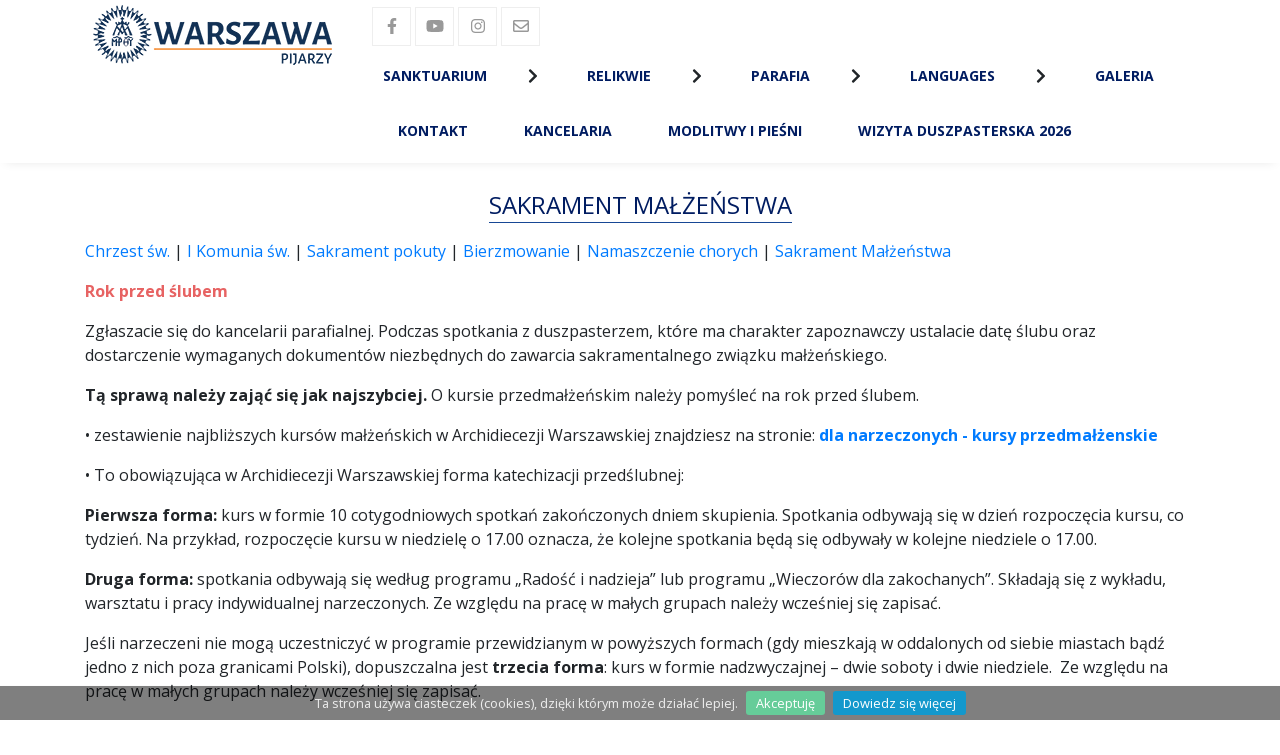

--- FILE ---
content_type: text/html; charset=UTF-8
request_url: https://www.sanktuarium.pijarzy.pl/strona,5.html%20target=
body_size: 7808
content:
<!DOCTYPE html>
<html lang="pl">
<head>
    <meta charset="utf-8">
    <meta http-equiv="Content-Language" content="pl">
    <meta http-equiv="X-UA-Compatible" content="IE=edge,chrome=1">
    <title>Parafia Rzymskokatolicka N. M. P. Królowej Wyznawców</title>
    <meta name="title" content="Parafia Rzymskokatolicka N. M. P. Królowej Wyznawców">
    <meta name="description" content="Parafia Rzymskokatolicka N. M. P. Królowej Wyznawców">
    <meta name="viewport" content="width=device-width, initial-scale=1">
    <meta name="robots" content="index, follow">
    <meta property="og:type" content="website">
    <meta property="og:title" content="Parafia Rzymskokatolicka N. M. P. Królowej Wyznawców" />
    <meta property="og:description" content="Parafia Rzymskokatolicka N. M. P. Królowej Wyznawców" />
        <meta name="twitter:card" content="summary_large_image">
    <meta name="twitter:title" content="Parafia Rzymskokatolicka N. M. P. Królowej Wyznawców" />
    <meta name="twitter:description" content="Parafia Rzymskokatolicka N. M. P. Królowej Wyznawców" />
        <link rel="shortcut icon" href="storage/img/bae8ac8101c1b58a0ba316c7e952a37fd767983.png">
                <link href="https://fonts.googleapis.com/css?family=Open Sans:300,300i,400,400i,700,700i,900,900i&amp;subset=latin-ext" rel="stylesheet">
            <link href="https://fonts.googleapis.com/css?family=Roboto:300,300i,400,400i,700,700i,900,900i&amp;subset=latin-ext" rel="stylesheet">
        <link rel="stylesheet" href="style.php" type="text/css">
    <script type="text/javascript" src="js/dist/index.js"></script>
</head>
<body>
    <script async src="https://www.googletagmanager.com/gtag/js?id=UA-37904535-3"></script>
    <script>
        window.dataLayer = window.dataLayer || [];
        function gtag(){dataLayer.push(arguments);}
        gtag('js', new Date());

        gtag('config', 'UA-37904535-3');
    </script>
    <header class="header header--shadow" id="header">
        <div class="container">
	<div class="row">
		<div class="col-sm-3" style="">
			    <div class="logo-center">
<a href="index.html">
            <img src="storage/img/82ce0a8eb5d70ba6ccb51324a09f4129797818f.png" alt="Parafia Rzymskokatolicka N. M. P. Królowej Wyznawców" style="display: inline-block;" class="d-none d-lg-block"/>
                <img src="storage/img/82ce0a8eb5d70ba6ccb51324a09f4129797818f.png" alt="Parafia Rzymskokatolicka N. M. P. Królowej Wyznawców" style="display: inline-block;" class="d-none d-md-block d-lg-none"/>
                <img src="storage/img/82ce0a8eb5d70ba6ccb51324a09f4129797818f.png" alt="Parafia Rzymskokatolicka N. M. P. Królowej Wyznawców" style="display: inline-block;" class="d-none d-sm-block d-md-none"/>
                <img src="storage/img/5f8ec977e84d2d04f7190441d4ea2b19ade1c7b.png" alt="Parafia Rzymskokatolicka N. M. P. Królowej Wyznawców" style="display: inline-block;" class="d-block d-sm-none"/>
    </a>
</div>
		</div>
		<div class="col-sm-9" style="">
			<div class="d-md-block d-sm-block">
<a href="https://www.facebook.com/SanktuariumMatkiBozejNauczycielkiMlodziezyWarszawa" class="icon__sm"><i class="fab fa-facebook-f"></i></a><a href="https://www.youtube.com/channel/UCpwSE8Y_6YleGKPbyXJfCQQ" class="icon__sm"><i class="fab fa-youtube"></i></a><a href="https://www.instagram.com/sanktuarium_warszawa_siekierki/" class="icon__sm"><i class="fab fa-instagram"></i></a><a href="mailto:sanktuarium@pijarzy.pl" class="icon__sm"><i class="far fa-envelope"></i></a></div><div class="menu-container">
    <input type="checkbox" id="menu-button" class="menu-buton">
    <label class="menu-buton__img" for="menu-button">
        <i class="fas fa-times menu__close"></i>
        <i class="fas fa-bars menu__open"></i>
    </label>
    <nav id="site-navigation" class="menu-primary" role="navigation">
            
        <ul class="menu align-left">
            
                                    
            
                
        <li class="menu__item" data-id="13">
            <div class="menu-item-container">
            <div class="menu-item-caption">
                            <a style=""  href="index.html">Sanktuarium
                        </a>
            </div>
            <div class="icon"><i class="fas fa-chevron-right" data-id="13"></i></div>            </div>
                                
        <ul class="menu__item__submenu">
            
                                    
            
                
        <li class="menu__item__submenu__item" data-id="14">
            <div class="menu-item-container">
            <div class="menu-item-caption">
                                                <a style=""  href="strona,11.html">Początki Sanktuarium
                                        </a>
            </div>
                        </div>
                    </li>
            
                                    
            
                
        <li class="menu__item__submenu__item" data-id="73">
            <div class="menu-item-container">
            <div class="menu-item-caption">
                            <a style=""  href="../news,258.html">O Sanktuarium - kościele parafialnym na Siekierkach
                        </a>
            </div>
                        </div>
                    </li>
            
                                    
            
                
        <li class="menu__item__submenu__item" data-id="82">
            <div class="menu-item-container">
            <div class="menu-item-caption">
                            <a style=""  href="../news,283.html">Objawienia na Siekierkach - Dobry Tydzień - artykuł
                        </a>
            </div>
                        </div>
                    </li>
            
                                    
            
                
        <li class="menu__item__submenu__item" data-id="33">
            <div class="menu-item-container">
            <div class="menu-item-caption">
                                                <a style=""  href="strona,62.html">Orędzie z Siekierek
                                        </a>
            </div>
                        </div>
                    </li>
            
                                    
            
                
        <li class="menu__item__submenu__item" data-id="32">
            <div class="menu-item-container">
            <div class="menu-item-caption">
                                                <a style=""  href="strona,41.html">Świadectwa objawień
                                        </a>
            </div>
                        </div>
                    </li>
            
                                    
            
                
        <li class="menu__item__submenu__item" data-id="34">
            <div class="menu-item-container">
            <div class="menu-item-caption">
                                                <a style=""  href="strona,63.html">Świadectwa otrzymanych łask
                                        </a>
            </div>
                        </div>
                    </li>
            
                                    
            
                
        <li class="menu__item__submenu__item" data-id="15">
            <div class="menu-item-container">
            <div class="menu-item-caption">
                                                <a style=""  href="strona,12.html">Porównanie objawień
                                        </a>
            </div>
                        </div>
                    </li>
            
                                    
            
                
        <li class="menu__item__submenu__item" data-id="17">
            <div class="menu-item-container">
            <div class="menu-item-caption">
                                                <a style=""  href="strona,14.html">Uroczystość patronalna w Sanktuarium
                                        </a>
            </div>
                        </div>
                    </li>
            
                                    
            
                
        <li class="menu__item__submenu__item" data-id="36">
            <div class="menu-item-container">
            <div class="menu-item-caption">
                            <a style=""  href="index.html">Zasłużeni
                        </a>
            </div>
            <div class="icon"><i class="fas fa-chevron-right" data-id="36"></i></div>            </div>
                                
        <ul class="menu__item__submenu">
            
                                    
            
                
        <li class="menu__item__submenu__item" data-id="61">
            <div class="menu-item-container">
            <div class="menu-item-caption">
                                                <a style=""  href="strona,90.html">Władysława Papis
                                        </a>
            </div>
                        </div>
                    </li>
            
                                    
            
                
        <li class="menu__item__submenu__item" data-id="37">
            <div class="menu-item-container">
            <div class="menu-item-caption">
                                                <a style=""  href="strona,74.html">o. Edward Szajor SchP
                                        </a>
            </div>
                        </div>
                    </li>
            
                                    
            
                
        <li class="menu__item__submenu__item" data-id="38">
            <div class="menu-item-container">
            <div class="menu-item-caption">
                                                <a style=""  href="strona,75.html">o. Józef Joniec SchP
                                        </a>
            </div>
                        </div>
                    </li>
            
                                    
            
                
        <li class="menu__item__submenu__item" data-id="62">
            <div class="menu-item-container">
            <div class="menu-item-caption">
                                                <a style=""  href="strona,91.html">s. Ilona CSFN
                                        </a>
            </div>
                        </div>
                    </li>
    </ul>                    </li>
            
                                    
            
                
        <li class="menu__item__submenu__item" data-id="16">
            <div class="menu-item-container">
            <div class="menu-item-caption">
                                                <a style=""  href="strona,13.html">Błogosławieństwo Papieża
                                        </a>
            </div>
                        </div>
                    </li>
            
                                    
            
                
        <li class="menu__item__submenu__item" data-id="19">
            <div class="menu-item-container">
            <div class="menu-item-caption">
                                                <a style=""  href="strona,16.html">Inni o Sanktuarium
                                        </a>
            </div>
                        </div>
                    </li>
    </ul>                    </li>
            
                                    
            
                
        <li class="menu__item" data-id="50">
            <div class="menu-item-container">
            <div class="menu-item-caption">
                            <a style=""  href="index.html">Relikwie
                        </a>
            </div>
            <div class="icon"><i class="fas fa-chevron-right" data-id="50"></i></div>            </div>
                                
        <ul class="menu__item__submenu">
            
                                    
            
                
        <li class="menu__item__submenu__item" data-id="63">
            <div class="menu-item-container">
            <div class="menu-item-caption">
                                                <a style=""  href="strona,92.html">Święci w Relikwiarium
                                        </a>
            </div>
                        </div>
                    </li>
            
                                    
            
                
        <li class="menu__item__submenu__item" data-id="51">
            <div class="menu-item-container">
            <div class="menu-item-caption">
                                                <a style=""  href="strona,86.html">św. Józefa Klasancjusza
                                        </a>
            </div>
                        </div>
                    </li>
            
                                    
            
                
        <li class="menu__item__submenu__item" data-id="52">
            <div class="menu-item-container">
            <div class="menu-item-caption">
                                                <a style=""  href="strona,85.html">św. Faustyny Kowalskiej
                                        </a>
            </div>
                        </div>
                    </li>
            
                                    
            
                
        <li class="menu__item__submenu__item" data-id="54">
            <div class="menu-item-container">
            <div class="menu-item-caption">
                                                <a style=""  href="strona,84.html">św. Stanisława Papczyńskiego
                                        </a>
            </div>
                        </div>
                    </li>
    </ul>                    </li>
            
                                    
            
                
        <li class="menu__item" data-id="1">
            <div class="menu-item-container">
            <div class="menu-item-caption">
                            <a style=""  href="index.html">Parafia
                        </a>
            </div>
            <div class="icon"><i class="fas fa-chevron-right" data-id="1"></i></div>            </div>
                                
        <ul class="menu__item__submenu">
            
                                    
            
                
        <li class="menu__item__submenu__item" data-id="87">
            <div class="menu-item-container">
            <div class="menu-item-caption">
                            <a style=""  href="https://sanktuarium.pijarzy.pl/news,641.html">Standardy ochrony dzieci w duszpasterstwie parafialnym
                        </a>
            </div>
                        </div>
                    </li>
            
                                    
            
                
        <li class="menu__item__submenu__item" data-id="20">
            <div class="menu-item-container">
            <div class="menu-item-caption">
                                                <a style=""  href="strona,9.html">Nabożeństwa
                                        </a>
            </div>
                        </div>
                    </li>
            
                                    
            
                
        <li class="menu__item__submenu__item" data-id="35">
            <div class="menu-item-container">
            <div class="menu-item-caption">
                                                <a style=""  href="intencje">Intencje mszalne
                                        </a>
            </div>
                        </div>
                    </li>
            
                                    
            
                
        <li class="menu__item__submenu__item" data-id="40">
            <div class="menu-item-container">
            <div class="menu-item-caption">
                                                <a style=""  href="ogloszenia">Ogłoszenia duszpasterskie
                                        </a>
            </div>
                        </div>
                    </li>
            
                                    
            
                
        <li class="menu__item__submenu__item" data-id="21">
            <div class="menu-item-container">
            <div class="menu-item-caption">
                            <a style=""  href="index.html">Sakramenty
                        </a>
            </div>
            <div class="icon"><i class="fas fa-chevron-right" data-id="21"></i></div>            </div>
                                
        <ul class="menu__item__submenu">
            
                                    
            
                
        <li class="menu__item__submenu__item" data-id="22">
            <div class="menu-item-container">
            <div class="menu-item-caption">
                                                <a style=""  href="strona,19.html">Sakrament pokuty i pojednania
                                        </a>
            </div>
                        </div>
                    </li>
            
                                    
            
                
        <li class="menu__item__submenu__item" data-id="7">
            <div class="menu-item-container">
            <div class="menu-item-caption">
                                                <a style=""  href="strona,3.html">Chrzest Święty
                                        </a>
            </div>
                        </div>
                    </li>
            
                                    
            
                
        <li class="menu__item__submenu__item" data-id="12">
            <div class="menu-item-container">
            <div class="menu-item-caption">
                                                <a style=""  href="strona,18.html">I Komunia św
                                        </a>
            </div>
                        </div>
                    </li>
            
                                    
            
                
        <li class="menu__item__submenu__item" data-id="8">
            <div class="menu-item-container">
            <div class="menu-item-caption">
                                                <a style=""  href="strona,4.html">Sakrament Bierzmowania
                                        </a>
            </div>
                        </div>
                    </li>
            
                                    
            
                
        <li class="menu__item__submenu__item" data-id="10">
            <div class="menu-item-container">
            <div class="menu-item-caption">
                                                <a style=""  href="strona,6.html">Sakrament Namaszczenia Chorych
                                        </a>
            </div>
                        </div>
                    </li>
            
                                    
            
                
        <li class="menu__item__submenu__item" data-id="9">
            <div class="menu-item-container">
            <div class="menu-item-caption">
                                                <a style=""  href="strona,5.html">Sakrament Małżeństwa
                                        </a>
            </div>
                        </div>
                    </li>
    </ul>                    </li>
            
                                    
            
                
        <li class="menu__item__submenu__item" data-id="80">
            <div class="menu-item-container">
            <div class="menu-item-caption">
                                                <a style=""  href="strona,25.html">Poradnia Rodzinna
                                        </a>
            </div>
                        </div>
                    </li>
            
                                    
            
                
        <li class="menu__item__submenu__item" data-id="64">
            <div class="menu-item-container">
            <div class="menu-item-caption">
                                                <a style=""  href="strona,93.html">Program Rodzina Rodzinie
                                        </a>
            </div>
                        </div>
                    </li>
            
                                    
            
                
        <li class="menu__item__submenu__item" data-id="11">
            <div class="menu-item-container">
            <div class="menu-item-caption">
                                                <a style=""  href="strona,7.html">Pogrzeb
                                        </a>
            </div>
                        </div>
                    </li>
            
                                    
            
                
        <li class="menu__item__submenu__item" data-id="23">
            <div class="menu-item-container">
            <div class="menu-item-caption">
                                                <a style=""  href="strona,20.html">Wypominki
                                        </a>
            </div>
                        </div>
                    </li>
            
                                    
            
                
        <li class="menu__item__submenu__item" data-id="5">
            <div class="menu-item-container">
            <div class="menu-item-caption">
                                                <a style=""  href="strona,1.html">Duszpasterze
                                        </a>
            </div>
                        </div>
                    </li>
            
                                    
            
                
        <li class="menu__item__submenu__item" data-id="6">
            <div class="menu-item-container">
            <div class="menu-item-caption">
                            <a style=""  href="index.html">Wspólnoty
                        </a>
            </div>
            <div class="icon"><i class="fas fa-chevron-right" data-id="6"></i></div>            </div>
                                
        <ul class="menu__item__submenu">
            
                                    
            
                
        <li class="menu__item__submenu__item" data-id="24">
            <div class="menu-item-container">
            <div class="menu-item-caption">
                                                <a style=""  href="strona,22.html">Grupa Odrodzenie
                                        </a>
            </div>
                        </div>
                    </li>
            
                                    
            
                
        <li class="menu__item__submenu__item" data-id="25">
            <div class="menu-item-container">
            <div class="menu-item-caption">
                                                <a style=""  href="strona,23.html">Duchowe Niewolnictwo Maryi
                                        </a>
            </div>
                        </div>
                    </li>
            
                                    
            
                
        <li class="menu__item__submenu__item" data-id="26">
            <div class="menu-item-container">
            <div class="menu-item-caption">
                                                <a style=""  href="strona,24.html">Liturgiczna Służba Ołtarza
                                        </a>
            </div>
                        </div>
                    </li>
    </ul>                    </li>
            
                                    
            
                
        <li class="menu__item__submenu__item" data-id="28">
            <div class="menu-item-container">
            <div class="menu-item-caption">
                                                <a style=""  href="strona,26.html">Duszpasterstwo Młodzieży
                                        </a>
            </div>
                        </div>
                    </li>
            
                                    
            
                
        <li class="menu__item__submenu__item" data-id="29">
            <div class="menu-item-container">
            <div class="menu-item-caption">
                                                <a style=""  href="strona,27.html">Caritas parafialna
                                        </a>
            </div>
                        </div>
                    </li>
            
                                    
            
                
        <li class="menu__item__submenu__item" data-id="57">
            <div class="menu-item-container">
            <div class="menu-item-caption">
                                                <a style=""  href="strona,28.html">Chór
                                        </a>
            </div>
                        </div>
                    </li>
            
                                    
            
                
        <li class="menu__item__submenu__item" data-id="31">
            <div class="menu-item-container">
            <div class="menu-item-caption">
                                                <a style=""  href="strona,29.html">Wykaz ulic
                                        </a>
            </div>
                        </div>
                    </li>
            
                                    
            
                
        <li class="menu__item__submenu__item" data-id="79">
            <div class="menu-item-container">
            <div class="menu-item-caption">
                                                <a style=""  href="strona,87.html">Święta ruchome
                                        </a>
            </div>
                        </div>
                    </li>
            
                                    
            
                
        <li class="menu__item__submenu__item" data-id="56">
            <div class="menu-item-container">
            <div class="menu-item-caption">
                                                <a style=""  href="strona,89.html">KIODO
                                        </a>
            </div>
                        </div>
                    </li>
    </ul>                    </li>
            
                                    
            
                
        <li class="menu__item" data-id="41">
            <div class="menu-item-container">
            <div class="menu-item-caption">
                            <a style=""  href="index.html">Languages
                        </a>
            </div>
            <div class="icon"><i class="fas fa-chevron-right" data-id="41"></i></div>            </div>
                                
        <ul class="menu__item__submenu">
            
                                    
            
                
        <li class="menu__item__submenu__item" data-id="42">
            <div class="menu-item-container">
            <div class="menu-item-caption">
                                                <a style=""  href="strona,78.html">Deutsch
                                        </a>
            </div>
                        </div>
                    </li>
            
                                    
            
                
        <li class="menu__item__submenu__item" data-id="43">
            <div class="menu-item-container">
            <div class="menu-item-caption">
                                                <a style=""  href="strona,79.html">English
                                        </a>
            </div>
                        </div>
                    </li>
            
                                    
            
                
        <li class="menu__item__submenu__item" data-id="44">
            <div class="menu-item-container">
            <div class="menu-item-caption">
                                                <a style=""  href="strona,80.html">Español
                                        </a>
            </div>
                        </div>
                    </li>
            
                                    
            
                
        <li class="menu__item__submenu__item" data-id="46">
            <div class="menu-item-container">
            <div class="menu-item-caption">
                                                <a style=""  href="strona,81.html">Pусский
                                        </a>
            </div>
                        </div>
                    </li>
            
                                    
            
                
        <li class="menu__item__submenu__item" data-id="45">
            <div class="menu-item-container">
            <div class="menu-item-caption">
                                                <a style=""  href="strona,82.html">Japanese
                                        </a>
            </div>
                        </div>
                    </li>
    </ul>                    </li>
            
                                    
            
                
        <li class="menu__item" data-id="78">
            <div class="menu-item-container">
            <div class="menu-item-caption">
                                                <a style=""  href="galeria">Galeria
                                        </a>
            </div>
                        </div>
                    </li>
            
                                    
            
                
        <li class="menu__item" data-id="4">
            <div class="menu-item-container">
            <div class="menu-item-caption">
                                                <a style=""  href="kontakt">Kontakt
                                        </a>
            </div>
                        </div>
                    </li>
            
                                    
            
                
        <li class="menu__item" data-id="2">
            <div class="menu-item-container">
            <div class="menu-item-caption">
                                                <a style=""  href="strona,21.html">Kancelaria
                                        </a>
            </div>
                        </div>
                    </li>
            
                                    
            
                
        <li class="menu__item" data-id="76">
            <div class="menu-item-container">
            <div class="menu-item-caption">
                                                <a style=""  href="strona,101.html">Modlitwy i Pieśni
                                        </a>
            </div>
                        </div>
                    </li>
            
                                    
            
                
        <li class="menu__item" data-id="90">
            <div class="menu-item-container">
            <div class="menu-item-caption">
                            <a style=""  href="../news,769.html">Wizyta Duszpasterska 2026
                        </a>
            </div>
                        </div>
                    </li>
    </ul>    </nav>
</div>
		</div>
	</div>
</div>

    </header>

        <section class="section">
        <div class="container">
	<div class="row">
        <div class="col-sm-12" style="" class="align-top">
            <div class="heading" style="text-align: center">
    <h2 class="heading__h heading__h--2" style="padding-top: 20px; ">Sakrament Małżeństwa</h2>
</div>
<div class="page-content">
<p></p><p></p><fieldset><a href="../strona,3.html target=" _blank"="">Chrzest św.</a> | <a href="../strona,18.html target=" _blank"="">I Komunia św.</a> | <a href="../strona,19.html target=" _blank"="">Sakrament pokuty</a> | <a href="../strona,4.html target=" _blank"="">Bierzmowanie</a> | <a href="../strona,6.html target=" _blank"="">Namaszczenie chorych</a> | <a href="../strona,5.html target=" _blank"="">Sakrament Małżeństwa</a></fieldset><!--<p></p><hr><p style="text-align: justify; ">
<strong>Katechezy przedmałżeńskie </strong></p><p style="text-align: justify;">Narzeczeni, którzy przez katechezy pragną przygotować się do zawarcia sakramentalnego małżeństwa proszeni są o&nbsp;kontakt z&nbsp;o. proboszczem telefonicznie lub przez pocztę elektroniczną.
</p><p style="text-align: justify;">
<strong>Informacje dla narzeczonych katolików, zamieszkałych w&nbsp;Polsce.</strong></p><p style="text-align: justify; "><strong>1. </strong>Miejscem załatwiania spraw przedślubnych jest <strong>parafia stałego lub tymczasowego zamieszkania</strong> narzeczonego lub narzeczonej.
</p><p style="text-align: justify;">
<strong>2</strong><strong>.</strong> Na <strong>trzy miesiące przed planowanym terminem ślubu</strong> narzeczeni zgłaszają się do duszpasterza. Przedstawiają: <strong>dowody osobiste i&nbsp;świadectwa chrztu świętego, wystawione nie wcześniej niż przed trzema miesiącami</strong>. Świadectwa powinny zawierać informacje dotyczące ewentualnego zawarcia małżeństwa i&nbsp;przyjęcia sakramentu bierzmowania. Wdowcy przedstawiają także kościelne świadectwa zgonu zmarłego współmałżonka.
</p><p style="text-align: justify;">
<strong>3. </strong>Duszpasterz przeprowadza rozmowę z&nbsp;narzeczonymi i&nbsp;sporządza protokół na urzędowym formularzu. Celem rozmowy jest zbadanie, czy narzeczeni są stanu wolnego, czy nie zachodzą między nimi kanoniczne przeszkody do zawarcia małżeństwa i&nbsp;czy pragną zawrzeć małżeństwo zgodnie z&nbsp;nauką Kościoła. <strong>Ustala się wstępnie termin ślubu</strong> i&nbsp;omawia sprawy związane z&nbsp;przygotowaniem do małżeństwa.
</p><p style="text-align: justify;">
<strong>4.</strong> Zawarcie ślubu kościelnego związane jest z&nbsp;zawarciem związku cywilnego ze względu na cywilne skutki małżeństwa. Zalecone jest zawarcie małżeństwa w&nbsp;formie ślubu "konkordatowego". W tym wypadku należy <strong>przez ślubem kościelnym przedstawić zaświadczenie z&nbsp;USC miejsca zamieszkania</strong> jednego z&nbsp;narzeczonych. Zaświadczenie jest ważne trzy miesiące. W tym czasie powinien być zawarty ślub "konkordatowy". Narzeczeni mogą zawrzeć związek cywilny przed ślubem kościelnym; w&nbsp;takim wypadku mają przedstawić świadectwo z&nbsp;USC duszpasterzowi.
</p><p style="text-align: justify;">
<strong>5. </strong>Narzeczeni <strong>zobowiązani są do uczestnictwa w&nbsp;katechezie przedmałżeńskiej</strong>, która obejmuje w&nbsp;archidiecezji warszawskiej dziesięć spotkań (zalecone jest przygotowanie całoroczne) oraz do trzech rozmów w&nbsp;parafialnej poradni rodzinnej. Otrzymują od swego duszpasterza indeksy, w&nbsp;których poświadcza się udział w&nbsp;poszczególnych spotkaniach oraz wizyty w&nbsp;poradni rodzinnej. Indeksy przedstawia się przed ślubem przy spisywaniu aktu zawarcia małżeństwa.
</p><p style="text-align: justify;">
<strong>6. </strong>Przed zawarciem małżeństwa wygłasza się <strong>przez dwie niedziele zapowiedzi w&nbsp;parafiach zamieszkania</strong> narzeczonych. Prośbę o&nbsp;wygłoszenie zapowiedzi w&nbsp;innej parafii kieruje duszpasterz, który sporządził protokół przedślubny.
</p><p style="text-align: justify;">
<strong>7.</strong> Katolicy, którzy nie przyjęli jeszcze sakramentu bierzmowania, powinni, jeśli to możliwe, przystąpić do tego sakramentu przed zawarciem małżeństwa.</p><p style="text-align: justify;">
<strong>8. </strong>Sakrament małżeństwa wymaga od narzeczonych duchowego przygotowania i&nbsp;przyjęcia go w&nbsp;stanie łaski. Dlatego Kościół wzywa narzeczonych, żeby przystąpili do sakramentu pokuty dwukrotnie: zaraz po zgłoszeniu do protokołu przedślubnego i&nbsp;przed ślubem.
</p><p style="text-align: justify;">
<strong>9. Ślub odbywa się z&nbsp;zasady w&nbsp;parafii, gdzie został spisany protokół przedślubny</strong>. W uzasadnionych wypadkach można zawrzeć małżeństwo w&nbsp;innych kościele parafialnym, po uzyskaniu od swego proboszcza zgody, zwanej licencją. Licencję wystawia się po ukończeniu katechez przedślubnych i&nbsp;wizytach w&nbsp;poradni rodzinnej oraz po wygłoszeniu zapowiedzi.
</p><p style="text-align: justify;">
<strong>10. Akt zawarcia małżeństwa spisuje się w&nbsp;kancelarii parafii, w&nbsp;której odbędzie się ślub</strong>. W tym celu narzeczeni, w&nbsp;uzgodnionym terminie, zgłaszają się z&nbsp;dwoma świadkami i&nbsp;przedstawiają: zaświadczenie z&nbsp;USC do ślubu "konkordatowego" (3 egzemplarze) lub świadectwo zawartego już związku cywilnego oraz - gdy zawierają małżeństwo poza własną parafią - licencję z&nbsp;parafii, gdzie był sporządzony protokół przedślubny, a&nbsp;także, jeśli wcześniej tego nie uczynili, świadectwo ukończenia katechizacji przedmałżeńskiej. Świadkowie przedstawiają dowody osobiste.
</p><p style="text-align: justify;">
<strong>11.</strong> Zgodnie z&nbsp;powszechną praktyką, z&nbsp;okazji zawarcia małżeństwa składa się ofiarę pieniężną na rzecz Kościoła. W wypadku ślubu na podstawie licencji, czwarta część sumy przeznaczonej na ten cel przypada parafii, która licencję wystawia.
</p><p style="text-align: justify;">
<strong>12.</strong> Praktykujący katolicy zawierają małżeństwo podczas mszy świętej, jeśli pozwala na to organizacja liturgii w&nbsp;świątyni. W przeciwnym razie małżeństwo błogosławi się poza mszą świętą, w&nbsp;obrzędzie połączonym z&nbsp;komunią świętą. <strong>Wykonywanie zdjęć i&nbsp;filmowanie podczas ślubu przez uprawnione osoby, a&nbsp;także miejsce składania życzeń, należy uzgodnić z&nbsp;o. proboszczem. </strong></p><p style="text-align: justify;"><strong>13. Nie dopuszcza się sprawowania obrzędów zawarcia małżeństwa poza świątynią.</strong></p><p></p>--><p></p><p><span style="color: rgb(255, 156, 0);"><span style="font-size: 16px;"><span style="font-weight: bold;"><span style="color: rgb(231, 99, 99);">Rok przed ślubem</span></span>
</span></span></p><p>Zgłaszacie się do kancelarii parafialnej.&nbsp;Podczas spotkania z&nbsp;duszpasterzem, które ma charakter zapoznawczy ustalacie datę ślubu oraz dostarczenie wymaganych dokumentów niezbędnych do zawarcia sakramentalnego związku małżeńskiego.
</p><p><span style="font-weight: bold;">Tą sprawą należy zająć się jak najszybciej.</span> O&nbsp;kursie przedmałżeńskim&nbsp;należy pomyśleć na rok przed ślubem.
</p><p>    • zestawienie najbliższych kursów małżeńskich w&nbsp;Archidiecezji Warszawskiej znajdziesz na stronie:<b> <a href="https://archwwa.pl/dla-narzeczonych/kursy-przedmalzenskie/" target="_blank">dla narzeczonych - kursy przedmałżenskie</a></b></p><p>
    • To obowiązująca w&nbsp;Archidiecezji Warszawskiej forma katechizacji przedślubnej:
</p><p><span style="font-weight: bold;">Pierwsza forma:</span> kurs w&nbsp;formie 10 cotygodniowych spotkań zakończonych dniem skupienia.&nbsp;Spotkania odbywają się w&nbsp;dzień rozpoczęcia kursu, co tydzień. Na przykład,&nbsp;rozpoczęcie kursu w&nbsp;niedzielę o&nbsp;17.00 oznacza, że kolejne spotkania będą się odbywały w&nbsp;kolejne niedziele o&nbsp;17.00.
</p><p><span style="font-weight: bold;">Druga forma:</span> spotkania&nbsp;odbywają się według programu „Radość i&nbsp;nadzieja” lub programu „Wieczorów dla zakochanych”. Składają się z&nbsp;wykładu, warsztatu i&nbsp;pracy indywidualnej narzeczonych. Ze względu na pracę w&nbsp;małych grupach należy wcześniej się zapisać.
</p><p>Jeśli narzeczeni nie mogą uczestniczyć w&nbsp;programie przewidzianym w&nbsp;powyższych formach&nbsp;(gdy mieszkają w&nbsp;oddalonych od siebie miastach bądź jedno z&nbsp;nich poza granicami Polski), dopuszczalna jest <span style="font-weight: bold;">trzecia forma</span>: kurs w&nbsp;formie nadzwyczajnej – dwie soboty i&nbsp;dwie niedziele. &nbsp;Ze względu na pracę w&nbsp;małych grupach należy wcześniej się zapisać.
</p><p><span style="font-weight: bold;"><span style="color: rgb(231, 99, 99);"><span style="font-size: 16px;">Trzy miesiące przed ślubem</span></span></span>
</p><p>    • Odbywa się w&nbsp;kancelarii parafialnej aktualnego&nbsp; miejsca zamieszkania narzeczonej lub&nbsp;narzeczonego.
    </p><p>• Przed spisaniem protokołu&nbsp;musicie zaopatrzyć się w&nbsp;kilka dokumentów: 
        </p><p style="margin-left: 25px;">◦ dowody osobiste
        </p><p style="margin-left: 25px;">◦ świadectwa chrztu 
            </p><p style="margin-left: 50px;">▪ By taki dokument uzyskać, trzeba pojechać do<b> swojej parafii chrztu</b>. Na specjalnym blankiecie&nbsp;powinna znajdować się&nbsp;adnotacja o&nbsp;bierzmowaniu. Pamiętajmy, że taki dokument jest ważny tylko przez 3 miesiące, a&nbsp;dokładnie: musi być ważny w&nbsp;dniu ślubu
</p><p style="margin-left: 50px;">            ▪ Jeśli byliście ochrzczeni (albo jedno z&nbsp;Was) w&nbsp;parafii, gdzie będzie spisywany protokół – nie trzeba wcześniej zaopatrywać się w&nbsp;taki dokument
        </p><p style="margin-left: 25px;">◦ W Urzędzie Stanu Cywilnego należy pobrać dokumenty (<b>2 egzemplarze + 3 formularze do wypełnienia</b>), stwierdzające Wasz stan&nbsp;wolny do zawarcia małżeństwa&nbsp;(te dokumenty potrzebne są w&nbsp;celu zawarcia tzw. ślubu konkordatowego, czyli ze skutkiem cywilnym). Są ważne&nbsp;6 miesiące od daty wydania,&nbsp;muszą być aktualne w&nbsp;dniu ślubu. Dokument ten nie jest potrzebny, gdy związek cywilny został już zawarty, wówczas przedstawiacie akt zawarcia związku cywilnego.
</p><p style="margin-left: 25px;">        ◦ świadectwo uczestnictwa w&nbsp;katechizacji przedślubnej&nbsp;(nie&nbsp;zastępuje jej&nbsp;ukończona katecheza&nbsp;w szkole średniej)
        </p><p style="margin-left: 25px;">◦ świadectwo uczestnictwa w&nbsp;3 spotkaniach w&nbsp;parafialnej poradni rodzinnej. Jeśli te spotkania są zaplanowane jeszcze po terminie spisania protokołu, zaświadczenie o&nbsp;odbytych spotkaniach w&nbsp;poradni rodzinnej można donieść po ich zakończeniu.
    </p><p>• W przypadku gdy chcecie zawrzeć sakrament małżeństwa poza parafią zamieszkania, po dopełnieniu wszystkich formalności, powinniście otrzymać dokument uprawniający do zawarcia ślubu w&nbsp;innej parafii albo delegację z&nbsp;parafii zamieszkania do załatwienia wszystkich formalności w&nbsp;parafii ślubu (po uzyskaniu zgody parafii ślubu).
</p><p><span style="font-weight: bold;"><span style="color: rgb(231, 99, 99); font-size: 16px;">Tuż przed ślubem</span></span></p><p>
Powinno odbyć się&nbsp;bezpośrednio przed&nbsp;ślubem i&nbsp;ma charakter organizacyjny. Na spotkaniu omawiacie szczegóły dotyczące ceremonii ślubu.&nbsp;Duszpasterz sprawdza, czy są skompletowane wszystkie dokumenty i&nbsp;załatwione formalności potrzebne do zawarcia małżeństwa sakramentalnego.</p><p>
<span style="font-weight: bold;"><span style="color: rgb(231, 99, 99); font-size: 16px;">I jeszcze jedno
</span></span></p><p>„Krok po kroku” dotyczy sytuacji standardowych, w&nbsp;których&nbsp;nie potrzebujecie&nbsp;dodatkowych dokumentów i&nbsp;pozwoleń do zawarcia sakramentalnego związku małżeńskiego. W pozostałych przypadkach, potrzebne informacje otrzymacie w&nbsp;kancelarii parafialnej.</p><p style="text-align: center;"><strong><br></strong></p><p style="text-align: center;"><strong>A + M + P + I</strong></p><p></p><p></p>
</div>
<div class="clearfix"></div><div class="row">
</div>

        </div>
    </div>
</div>

    </section>
    
    <footer class="footer">
        <div class="container">
   <div class="row">
       <div class="col-sm-6" style="padding: 20px;">
           <div class="">
<a href="index.html">
            <img src="storage/img/82ce0a8eb5d70ba6ccb51324a09f4129797818f.png" alt="Parafia Rzymskokatolicka N. M. P. Królowej Wyznawców" style="display: inline-block;" class="d-none d-lg-block"/>
                <img src="storage/img/82ce0a8eb5d70ba6ccb51324a09f4129797818f.png" alt="Parafia Rzymskokatolicka N. M. P. Królowej Wyznawców" style="display: inline-block;" class="d-none d-md-block d-lg-none"/>
                <img src="storage/img/82ce0a8eb5d70ba6ccb51324a09f4129797818f.png" alt="Parafia Rzymskokatolicka N. M. P. Królowej Wyznawców" style="display: inline-block;" class="d-none d-sm-block d-md-none"/>
                <img src="storage/img/5f8ec977e84d2d04f7190441d4ea2b19ade1c7b.png" alt="Parafia Rzymskokatolicka N. M. P. Królowej Wyznawców" style="display: inline-block;" class="d-block d-sm-none"/>
    </a>
</div><div style="">
    <p><strong>Parafia Rzymskokatolicka Najświętszej Maryi Panny Królowej Wyznawców przy Sanktuarium Matki Bożej Nauczycielki Młodzieży</strong>
<br>ul. Gwintowa 3, 00-704 Warszawa,
<br>tel. +48 22 841 58 44<br>e-mail: <a href="mailto:sanktuarium@pijarzy.pl" target="_blank" "="">sanktuarium@pijarzy.pl</a><br>www: <a href="http://www.sanktuarium.pijarzy.pl">sanktuarium.pijarzy.pl</a><br><a href="http://warszawa.pijarzy.pl" target="_blank">Szkoła Podstawowa Zakonu Pijarów</a><br><a href="https://warszawskieprzedszkole.pijarzy.pl" target="_blank">Przedszkole Pijarskie</a><br> <a href="https://parafiada.pl">Parafiada</a></p>
</div>
       </div>
       <div class="col-sm-6" style="padding: 20px;">
           <div style="">
    <script type="text/javascript" src="https://widget.niedziela.pl/liturgia_skrot_out.js.php?data=0;link=http://niezbednik.niedziela.pl/;kodowanie=utf-8"></script>
<hr>
<p>PER MARIA AD IESUM<br>
<b>A + M + P + I</b><br>
(ad maius pietatis incrementum)</p>
</div><div class="d-md-block d-sm-block">
<a href="https://www.facebook.com/SanktuariumMatkiBozejNauczycielkiMlodziezyWarszawa" class="icon__sm"><i class="fab fa-facebook-f"></i></a><a href="https://www.youtube.com/channel/UCpwSE8Y_6YleGKPbyXJfCQQ" class="icon__sm"><i class="fab fa-youtube"></i></a><a href="https://www.instagram.com/sanktuarium_warszawa_siekierki/" class="icon__sm"><i class="fab fa-instagram"></i></a><a href="mailto:sanktuarium@pijarzy.pl" class="icon__sm"><i class="far fa-envelope"></i></a></div>
       </div>
   </div>
   <div class="row">
       <div class="col-sm-6" style="">
           
       </div>
       <div class="col-sm-6" style="">
           
       </div>
   </div>
</div>
    </footer>

    <a href="#" id="scrollToTop"></a>

  </body>
</html>

--- FILE ---
content_type: text/html; charset=UTF-8
request_url: https://www.sanktuarium.pijarzy.pl/api/cookies
body_size: 154
content:
{"cookies_showinfo":"1","cookies_message":"Ta strona u\u017cywa ciasteczek (cookies), dzi\u0119ki kt\u00f3rym mo\u017ce dzia\u0142a\u0107 lepiej.","cookies_policy":"strona,89.html"}

--- FILE ---
content_type: text/html; charset=UTF-8
request_url: https://www.sanktuarium.pijarzy.pl/api/layoutconfiguration
body_size: 61
content:
{"5":[{"type":5,"elementId":"33","albumId":"0","mode":null}]}